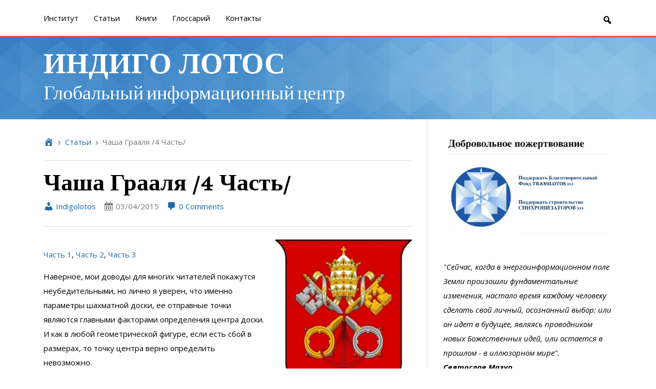

--- FILE ---
content_type: text/html; charset=UTF-8
request_url: http://indigolotos.info/2380/chasha-graalya-4-chast.htm
body_size: 13540
content:
<!DOCTYPE html>

<html lang="ru-RU">

<head>
	<meta charset="UTF-8">
	<meta name="viewport" content="width=device-width, initial-scale=1">
	<title>Чаша Грааля /4 Часть/ | ИНДИГО ЛОТОС</title>
	<link rel="profile" href="http://gmpg.org/xfn/11">
	<link rel="pingback" href="http://indigolotos.info/xmlrpc.php">
	<meta name='robots' content='max-image-preview:large' />
<link rel='dns-prefetch' href='//s.w.org' />
<link rel="alternate" type="application/rss+xml" title="ИНДИГО ЛОТОС &raquo; Лента" href="http://indigolotos.info/feed" />
<link rel="alternate" type="application/rss+xml" title="ИНДИГО ЛОТОС &raquo; Лента комментариев" href="http://indigolotos.info/comments/feed" />
<link rel="alternate" type="application/rss+xml" title="ИНДИГО ЛОТОС &raquo; Лента комментариев к &laquo;Чаша Грааля /4 Часть/&raquo;" href="http://indigolotos.info/2380/chasha-graalya-4-chast.htm/feed" />
		<script type="text/javascript">
			window._wpemojiSettings = {"baseUrl":"https:\/\/s.w.org\/images\/core\/emoji\/13.1.0\/72x72\/","ext":".png","svgUrl":"https:\/\/s.w.org\/images\/core\/emoji\/13.1.0\/svg\/","svgExt":".svg","source":{"concatemoji":"http:\/\/indigolotos.info\/wp-includes\/js\/wp-emoji-release.min.js?ver=5.8.12"}};
			!function(e,a,t){var n,r,o,i=a.createElement("canvas"),p=i.getContext&&i.getContext("2d");function s(e,t){var a=String.fromCharCode;p.clearRect(0,0,i.width,i.height),p.fillText(a.apply(this,e),0,0);e=i.toDataURL();return p.clearRect(0,0,i.width,i.height),p.fillText(a.apply(this,t),0,0),e===i.toDataURL()}function c(e){var t=a.createElement("script");t.src=e,t.defer=t.type="text/javascript",a.getElementsByTagName("head")[0].appendChild(t)}for(o=Array("flag","emoji"),t.supports={everything:!0,everythingExceptFlag:!0},r=0;r<o.length;r++)t.supports[o[r]]=function(e){if(!p||!p.fillText)return!1;switch(p.textBaseline="top",p.font="600 32px Arial",e){case"flag":return s([127987,65039,8205,9895,65039],[127987,65039,8203,9895,65039])?!1:!s([55356,56826,55356,56819],[55356,56826,8203,55356,56819])&&!s([55356,57332,56128,56423,56128,56418,56128,56421,56128,56430,56128,56423,56128,56447],[55356,57332,8203,56128,56423,8203,56128,56418,8203,56128,56421,8203,56128,56430,8203,56128,56423,8203,56128,56447]);case"emoji":return!s([10084,65039,8205,55357,56613],[10084,65039,8203,55357,56613])}return!1}(o[r]),t.supports.everything=t.supports.everything&&t.supports[o[r]],"flag"!==o[r]&&(t.supports.everythingExceptFlag=t.supports.everythingExceptFlag&&t.supports[o[r]]);t.supports.everythingExceptFlag=t.supports.everythingExceptFlag&&!t.supports.flag,t.DOMReady=!1,t.readyCallback=function(){t.DOMReady=!0},t.supports.everything||(n=function(){t.readyCallback()},a.addEventListener?(a.addEventListener("DOMContentLoaded",n,!1),e.addEventListener("load",n,!1)):(e.attachEvent("onload",n),a.attachEvent("onreadystatechange",function(){"complete"===a.readyState&&t.readyCallback()})),(n=t.source||{}).concatemoji?c(n.concatemoji):n.wpemoji&&n.twemoji&&(c(n.twemoji),c(n.wpemoji)))}(window,document,window._wpemojiSettings);
		</script>
		<style type="text/css">
img.wp-smiley,
img.emoji {
	display: inline !important;
	border: none !important;
	box-shadow: none !important;
	height: 1em !important;
	width: 1em !important;
	margin: 0 .07em !important;
	vertical-align: -0.1em !important;
	background: none !important;
	padding: 0 !important;
}
</style>
	<link rel='stylesheet' id='wp-block-library-css'  href='http://indigolotos.info/wp-includes/css/dist/block-library/style.min.css?ver=5.8.12' type='text/css' media='all' />
<link rel='stylesheet' id='follet-bootstrap-styles-css'  href='http://indigolotos.info/wp-content/themes/follet/includes/follet-core/includes/bootstrap/css/bootstrap.min.css?ver=5.8.12' type='text/css' media='all' />
<link rel='stylesheet' id='dashicons-css'  href='http://indigolotos.info/wp-includes/css/dashicons.min.css?ver=5.8.12' type='text/css' media='all' />
<link rel='stylesheet' id='follet-style-css'  href='http://indigolotos.info/wp-content/themes/follet/style.css?ver=1.1.1' type='text/css' media='all' />
<link rel='stylesheet' id='genericons-css'  href='http://indigolotos.info/wp-content/themes/follet/fonts/genericons/genericons.css?ver=3.0.3' type='text/css' media='all' />
<link rel='stylesheet' id='follet-fonts-css'  href='http://indigolotos.info/wp-content/themes/follet/css/fonts.css?ver=1.1.1' type='text/css' media='all' />
<link rel='stylesheet' id='follet-general-colors-css'  href='http://indigolotos.info/wp-content/themes/follet/css/general-colors.css?ver=1.1.1' type='text/css' media='all' />
<link rel='stylesheet' id='follet-primary-color-css'  href='http://indigolotos.info/wp-content/themes/follet/css/primary-color.css?ver=1.1.1' type='text/css' media='all' />
<style id='follet-primary-color-inline-css' type='text/css'>
/**
 * This stylesheet will manage all primary color-related styles.
 *
 * @package Follet_Theme
 * @since   1.0
 */
/* =============================================================================
   General
   ========================================================================== */
a {
  color: #1a6aaf;
}

/* Navigation pills
   ========================================================================== */
.nav-pills > li.active > a,
.nav-pills > li.active > a:hover,
.nav-pills > li.active > a:focus {
  background-color: #1a6aaf;
}

/* Buttons
   ========================================================================== */
.btn.btn-primary {
  background-color: #1a6aaf;
}

/* Top navigation
   ========================================================================== */
.dropdown-menu > li > a:hover, .dropdown-menu > li > a:focus {
  background-color: #1a6aaf;
}

/* =============================================================================
   Header
   ========================================================================== */
#main-header {
  background-color: #1a6aaf;
}

/* =============================================================================
   Content
   ========================================================================== */
/* Articles
   ========================================================================== */
#main article {
  border-bottom: 2px solid #1a6aaf;
}

.author-info {
  border-bottom: 2px solid #1a6aaf;
}

/* Sidebar
   ========================================================================== */
#secondary .widget .widget-title {
  background-color: #1a6aaf;
}
#secondary .widget .widget-title + .separator {
  border-top: 2px solid #1a6aaf;
}

/* Post pagination
  =========================================================================== */
.page-links .links-container {
  border-top: 2px solid #1a6aaf;
}

/* =============================================================================
   Comments
   ========================================================================== */
#comments .reply a {
  border-bottom: 1px dotted #1a6aaf;
}

.comment-metadata a {
  border-bottom: 1px dotted #1a6aaf;
}

/* =============================================================================
   Footer
   ========================================================================== */
#footer .credits a:hover {
  color: #1a6aaf;
}

#social-menu ul li a:hover {
  color: #1a6aaf;
}

</style>
<link rel='stylesheet' id='follet-secondary-color-css'  href='http://indigolotos.info/wp-content/themes/follet/css/secondary-color.css?ver=1.1.1' type='text/css' media='all' />
<link rel='stylesheet' id='follet-primary-sidebar-color-css'  href='http://indigolotos.info/wp-content/themes/follet/css/primary-sidebar-color.css?ver=1.1.1' type='text/css' media='all' />
<link rel='stylesheet' id='follet-icons-css'  href='http://indigolotos.info/wp-content/themes/follet/css/icons.css?ver=1.1.1' type='text/css' media='all' />
<script type='text/javascript' src='http://indigolotos.info/wp-includes/js/jquery/jquery.min.js?ver=3.6.0' id='jquery-core-js'></script>
<script type='text/javascript' src='http://indigolotos.info/wp-includes/js/jquery/jquery-migrate.min.js?ver=3.3.2' id='jquery-migrate-js'></script>
<script type='text/javascript' src='http://indigolotos.info/wp-content/themes/follet/includes/follet-core/includes/respond/min/respond.min.js?ver=5.8.12' id='respond-js'></script>
<link rel="https://api.w.org/" href="http://indigolotos.info/wp-json/" /><link rel="alternate" type="application/json" href="http://indigolotos.info/wp-json/wp/v2/posts/2380" /><link rel="EditURI" type="application/rsd+xml" title="RSD" href="http://indigolotos.info/xmlrpc.php?rsd" />
<link rel="wlwmanifest" type="application/wlwmanifest+xml" href="http://indigolotos.info/wp-includes/wlwmanifest.xml" /> 
<meta name="generator" content="WordPress 5.8.12" />
<link rel="canonical" href="http://indigolotos.info/2380/chasha-graalya-4-chast.htm" />
<link rel='shortlink' href='http://indigolotos.info/?p=2380' />
<link rel="alternate" type="application/json+oembed" href="http://indigolotos.info/wp-json/oembed/1.0/embed?url=http%3A%2F%2Findigolotos.info%2F2380%2Fchasha-graalya-4-chast.htm" />
<link rel="alternate" type="text/xml+oembed" href="http://indigolotos.info/wp-json/oembed/1.0/embed?url=http%3A%2F%2Findigolotos.info%2F2380%2Fchasha-graalya-4-chast.htm&#038;format=xml" />
<meta http-equiv="X-UA-Compatible" content="IE=edge" />
<!-- HTML5 shim, for IE6-8 support of HTML5 elements -->
<!--[if lt IE 9]>
	<script src="http://html5shim.googlecode.com/svn/trunk/html5.js"></script>
<![endif]-->
				<style type="text/css">
			#main-header {
			background-image: url('http://indigolotos.info/wp-content/themes/follet/images/blue-diamond-pattern.png');
		}
				#main-header {
			background-color: #428BCA;
		}
			</style>
	</head>

<body id="wrapper" class="wordpress y2026 m01 d30 h10 friday author-indigolotos_adm post-template-default single single-post postid-2380 single-format-standard" itemtype="http://schema.org/WebPage" itemscope="itemscope">

	<div id="page" class="hfeed site">

		

	
	
		<nav id="top-navigation-wrapper" class="site-navigation navbar navbar-default navbar-static-top" role="navigation" itemtype="http://schema.org/SiteNavigationElement" itemscope="itemscope">

			<div id="top-navigation" class="container">

									<div class="navbar-header">
						<button type="button" class="navbar-toggle" data-toggle="collapse" data-target="#top-navigation-menu-navbar">
							<span class="sr-only">Toggle navigation</span>
							<span class="icon-bar"></span>
							<span class="icon-bar"></span>
							<span class="icon-bar"></span>
						</button>
					</div>
				
				<div id="top-navigation-menu-navbar" class="navbar-collapse collapse">

					<ul id="menu-1" class="nav navbar-nav"><li id="menu-item-83" class="menu-item menu-item-type-post_type menu-item-object-page menu-item-83"><a href="http://indigolotos.info/institut">Институт</a></li>
<li id="menu-item-2221" class="menu-item menu-item-type-taxonomy menu-item-object-category current-post-ancestor current-menu-parent current-post-parent menu-item-2221"><a href="http://indigolotos.info/category/statii">Cтатьи</a></li>
<li id="menu-item-2218" class="menu-item menu-item-type-custom menu-item-object-custom menu-item-2218"><a href="http://indigolotos.info/knigi">Книги</a></li>
<li id="menu-item-82" class="menu-item menu-item-type-post_type menu-item-object-page menu-item-82"><a href="http://indigolotos.info/glossarij">Глоссарий</a></li>
<li id="menu-item-85" class="menu-item menu-item-type-post_type menu-item-object-page menu-item-85"><a href="http://indigolotos.info/kontakty">Контакты</a></li>
</ul>
					
						<div id="top-navigation-searchform-show" class="visible-lg visible-md visible-sm">
							<a href="#" class="icon icon-search"></a>
						</div>
						<div id="top-navigation-searchform" class="visible-xs">
							<form role="search" method="get" class="search-form" action="http://indigolotos.info/">
	<span class="screen-reader-text">Search for:</span>
	<input type="search" class="search-field form-control" placeholder="Search" value="" name="s" title="Search for:" />
</form>
						</div>

					
				</div>

			</div>

		</nav>

	
		
	
		<header id="main-header" class="site-header" role="banner" itemtype="http://schema.org/WPHeader" itemscope="itemscope">

			<div class="site-branding container">

				
											<h1 class="site-title">
							<a href="http://indigolotos.info/" rel="home">
								ИНДИГО ЛОТОС							</a>
						</h1>
					
											<h2 class="site-description">Глобальный информационный центр</h2>
					
				
			</div>

		</header>

	
		<div id="content-wrapper" class="container">

			<div id="content" class="site-content row">

	<div id="primary" class="content-area col-sm-8" itemtype="http://schema.org/Blog" itemscope="" itemprop="mainContentOfPage">

		<main id="main" class="site-main" role="main">

		
							<ol id="breadcrumbs" class="breadcrumb"><li class="home"><a href="http://indigolotos.info"></a></li><li><a href="http://indigolotos.info/category/statii" title="Cтатьи">Cтатьи</a></li><li class="active">Чаша Грааля /4 Часть/</li></ol>			
			<article id="post-2380" class="post-2380 post type-post status-publish format-standard hentry category-statii tag-vatikan tag-pifagor tag-chasha-graalya tag-shahmatnaya-partiya" itemprop="blogPost" itemtype="http://schema.org/BlogPosting" itemscope="itemscope">

		
	<header class="entry-header">

		
		<h1 class="entry-title" itemprop="headline">
			Чаша Грааля /4 Часть/		</h1>

		<div class="entry-meta">
			<section itemtype="http://schema.org/Person" itemscope="itemscope" itemprop="author" class="author vcard"><a itemprop="url" class="url fn n" href="http://indigolotos.info/author/indigolotos_adm"><span class="icon icon-user"></span>&nbsp;Indigolotos</a></section><section class="time created" title="Пятница, 3 апреля, 2015 9:21 дп"><span class="icon icon-date"></span>&nbsp;<time class="entry-date published" datetime="2015-04-03T09:21:46+02:00">03/04/2015</time></section><section itemprop="discussionURL" class="comments-link"><a itemprop="url" href="http://indigolotos.info/2380/chasha-graalya-4-chast.htm#respond"><span class="icon icon-comments"></span> 0 Comments</a></section>		</div>

	</header>

	<div class="entry-content" itemprop="articleBody">

		<p><a href="http://indigolotos.info/wp-content/uploads/2015/04/e0589701bb80476a88ea1e026cfdfdee.jpg"><img loading="lazy" class="alignright size-medium wp-image-2381" src="http://indigolotos.info/wp-content/uploads/2015/04/e0589701bb80476a88ea1e026cfdfdee-267x300.jpg" alt="e0589701bb80476a88ea1e026cfdfdee" width="267" height="300" srcset="http://indigolotos.info/wp-content/uploads/2015/04/e0589701bb80476a88ea1e026cfdfdee-267x300.jpg 267w, http://indigolotos.info/wp-content/uploads/2015/04/e0589701bb80476a88ea1e026cfdfdee.jpg 378w" sizes="(max-width: 267px) 100vw, 267px" /></a></p>
<p><a href="http://indigolotos.info/2367/chasha-graalya-chast-1.htm" target="_blank">Часть 1</a>, <a href="http://indigolotos.info/2372/chasha-graalya-2-chast.htm" target="_blank">Часть 2</a>, <a href="http://indigolotos.info/2375/chasha-graalya-3chast.htm" target="_blank">Часть 3</a></p>
<p>Наверное, мои доводы для многих читателей покажутся неубедительными, но лично я уверен, что именно параметры шахматной доски, ее отправные точки являются главными факторами определения центра доски. И как в любой геометрической фигуре, если есть сбой в размерах, то точку центра верно определить невозможно.</p>
<p>Именно это обстоятельство и явилось главной ошибкой наших оппонентов. Определив нижнюю точку отсчета от Рима Второго &#8212; Константинополя, глобальные тайные структуры полностью нарушили смысл дальнейших событий и поисков.</p>
<p>Хотя, конечно, кроме размеров самой доски, то есть территории поиска, нужен и ключ к пониманию происходящих на Земле событий. Мифическая шахматная доска находится лишь в нашем воображении, то есть в мире невидимом, тонком, потому то, лицемерам и профанам не ясен смысл происходящего, и именно поэтому им можно навязывать любые теории, не имеющие смысла и отношения к самой шахматной партии. Разумеется, фундаментальная наука, о которой так много говорят в последнее время к нашим изысканиям не имеет никакого отношения, разве что геометрия и математика, а так же философия, мистика, символика и, конечно, же эзотерика – наука о тайных знаниях пришедших к нам из глубины веков. Это означает, что без комплекса этих знаний мы не сможем найти ни центр нашей шахматной доски, ни саму чашу Грааля.<br />
<span id="more-2380"></span></p>
<p>Как я уже говорил, эту чашу ищут все, поскольку, она является абсолютным добром, символом власти и могущества. Не случайно известна истина: Бог – это любовь. Эта истина была высказана еще до рождества Христова. Ее сформулировал известный философ, математик, поэт, мистик, создатель первой эзотерической школы в Европе Пифагор. Само слово эзотерика так же придумано Пифагором, как и многие другие термины и понятия. Сам Пифагор, в одном из своих воплощений считал себя сыном Гермеса Трисмегиста – трижды мудрейшего. Поэтому, Пифагор свято придерживался его фундаментальных эзотерических, то есть тайных знаний. Как известно, Гермес Трисмегист это реальный персонаж живший в Египте. Его знания легли в основу многих европейских тайных и явных организаций, а само учение получило название герметизм.</p>
<p>Основу учения составляют несколько постулатов и самое главное – это модель построения всего сущего под названием кадуцей. Это своеобразный ключ к пониманию построения Божественного мира. Поэтому во всех событиях, которые происходят на планете, кадуцей может сыграть определяющую роль.</p>
<p>Именно кадуцей, и является ключом к пониманию сути происходящего. Но, как говориться, недостаточно обладать ключом, надо знать, где находятся двери и как их отворить.</p>
<p>На гербе Ватикана изображено два ключа, которые по логике, подходят к двум дверям. Коль есть ключи, значит где-то, должны быть и двери. Мне кажется, что уход Папы Римского Ратцингера (Бенедикт XVI) впервые в истории римской католической церкви, произошел, потому, что Пап Римский согласно предсказаниям не может открыть ни одной двери. Неизбежно приближающееся крушение этой церкви, видимо и заставило Папу Римского Ратцингера уйти в отставку, а ведь, до получения сана главы католической церкви Ратцингер возглавлял святую инквизицию и безусловно был знаком со всеми основополагающими действиями католической церкви в период ее существования.</p>
<p>Богатая библиотека Ватикана хранит в своих запасниках так называемую книгу мертвых, подобно той, которую в недавнем прошлом приобрел и престол англиканской церкви. Копия этой книги находится и в библиотеке Гарвардского университета в США, являясь основополагающим трудом глобального сатанизма.</p>
<p>Из-за этой книги, пришедшей к нам из Египта, и происходят последние кровавые события на планете. В задачу тайных структур церкви сатаны входит не допустить появления чаши Грааля и изменения мирового порядка установленного США и их союзниками. Выведя Египет, а точнее Александрию с ее библиотекой и обсерваториями за пределы шахматной доски тайные игроки не сузили район поиска, а сделали его бессмысленным.</p>
<p><em>Продолжение следует.</em></p>
<p><em>Святослав Мазур В.М.С.О.Н.В.П.</em></p>

		
	</div>

	
		<footer class="entry-meta">

		
		
			<section class="tags-links" itemprop="keywords">
				<span class="icon icon-tag"></span>&nbsp;
				Tagged <a href="http://indigolotos.info/tag/vatikan" rel="tag">Ватикан</a>, <a href="http://indigolotos.info/tag/pifagor" rel="tag">Пифагор</a>, <a href="http://indigolotos.info/tag/chasha-graalya" rel="tag">чаша Грааля</a>, <a href="http://indigolotos.info/tag/shahmatnaya-partiya" rel="tag">шахматная партия</a>			</section>

		
		<section class="permalink" itemprop="articleURL">
			<span class="icon icon-permalink"></span>&nbsp;
			<a href="http://indigolotos.info/2380/chasha-graalya-4-chast.htm" role="link" itemprop="url">
				Permalink			</a>
		</section>

		
	</footer>

</article>

			
	
		<nav class="navigation post-navigation" role="navigation">

			<h1 class="screen-reader-text">Post navigation</h1>

			<div class="nav-links">
				<div class="nav-previous pull-left"><a href="http://indigolotos.info/2375/chasha-graalya-3chast.htm" rel="prev"><span class="meta-nav">&larr; Чаша Грааля  /3Часть/</span></a></div><div class="nav-next pull-right"><a href="http://indigolotos.info/2383/chasha-graalya-5-chast.htm" rel="next"><span class="meta-nav">Чаша Грааля /5 Часть/ &rarr;</span></a></div>			</div>

		</nav>

	
			
<div id="comments" class="comments-area">

	
	
		<div id="respond" class="comment-respond">
		<h3 id="reply-title" class="comment-reply-title">Добавить комментарий <small><a rel="nofollow" id="cancel-comment-reply-link" href="/2380/chasha-graalya-4-chast.htm#respond" style="display:none;">Отменить ответ</a></small></h3><form action="http://indigolotos.info/wp-comments-post.php" method="post" id="commentform" class="comment-form" novalidate><p class="comment-notes"><span id="email-notes">Ваш адрес email не будет опубликован.</span> Обязательные поля помечены <span class="required">*</span></p><div class="comment-form-element comment"><label for="comment">Comment</label><textarea id="comment" name="comment" class="col-sm-12 form-control" rows="5" aria-required="true"></textarea></div><div class="comment-form-element author"><label for="author">Name: <span class="required">*</span></label><div class="input-group"><span class="input-group-addon"></span><input id="author" name="author" class="form-control" type="text" value="" aria-required="true" required /></div></div>
<div class="comment-form-element email"><label for="email">Email Address: <span class="required">*</span></label><div class="input-group"><span class="input-group-addon"></span><input id="email" name="email" class="form-control" type="text" value="" aria-required="true" required /></div></div>
<div class="comment-form-element url"><label for="url">Your Website:</label><div class="input-group"><span class="input-group-addon"></span><input id="url" name="url" class="form-control" type="text" value="" aria-required="true" /></div></div>
<p class="aiowps-captcha"><label for="aiowps-captcha-answer">Пожалуйста, введите ответ цифрами:</label><div class="aiowps-captcha-equation"><strong>пять &#43; 16 = <input type="hidden" name="aiowps-captcha-string-info" id="aiowps-captcha-string-info" value="gvcf9bihjc" /><input type="hidden" name="aiowps-captcha-temp-string" id="aiowps-captcha-temp-string" value="1769768519" /><input type="text" size="2" id="aiowps-captcha-answer" name="aiowps-captcha-answer" value="" autocomplete="off" /></strong></div></p><p class="form-submit"><input name="submit" type="submit" id="submit" class="btn btn-primary btn-lg" class="submit" value="Отправить комментарий" /> <input type='hidden' name='comment_post_ID' value='2380' id='comment_post_ID' />
<input type='hidden' name='comment_parent' id='comment_parent' value='0' />
</p></form>	</div><!-- #respond -->
	
</div>

		
		</main>

	</div>


	
		<div id="secondary" class="widget-area col-sm-4">

			<aside id="sidebar-primary" class="sidebar" itemtype="http://schema.org/WPSideBar" itemscope="itemscope" role="complementary">
				<aside id="block-3" class="widget widget_block"><p style="text-align: center;"><a href="http://indigolotos.info/dobrovolinoe-pojertvovanie"><img loading="lazy" class="wp-image-7988 aligncenter" src="http://indigolotos.info/wp-content/uploads/2021/10/Snimok-ekrana-2021-10-28-v-11.32.32.png" alt="" width="400" height="241" srcset="http://indigolotos.info/wp-content/uploads/2021/10/Snimok-ekrana-2021-10-28-v-11.32.32.png 1530w, http://indigolotos.info/wp-content/uploads/2021/10/Snimok-ekrana-2021-10-28-v-11.32.32-300x181.png 300w, http://indigolotos.info/wp-content/uploads/2021/10/Snimok-ekrana-2021-10-28-v-11.32.32-1024x617.png 1024w, http://indigolotos.info/wp-content/uploads/2021/10/Snimok-ekrana-2021-10-28-v-11.32.32-768x463.png 768w" sizes="(max-width: 400px) 100vw, 400px" /></a></p></aside><aside id="text-2" class="widget widget_text">			<div class="textwidget"><em>"Сейчас, когда в энергоинформационном поле Земли произошли фундаментальные изменения, настало время каждому человеку сделать свой личный, осознанный выбор: или он идет в будущее, являясь проводником новых Божественных идей, или остается в прошлом - в иллюзорном мире".</em><br>
<strong><em>Святослав Мазур</em></strong></div>
		</aside><aside id="search-2" class="widget widget_search"><form role="search" method="get" class="search-form" action="http://indigolotos.info/">
	<span class="screen-reader-text">Search for:</span>
	<input type="search" class="search-field form-control" placeholder="Search" value="" name="s" title="Search for:" />
</form>
</aside>
		<aside id="recent-posts-2" class="widget widget_recent_entries">
		<h4 class="widget-title">Новые записи:</h4><hr class="separator" />
		<ul>
											<li>
					<a href="http://indigolotos.info/9357/svyatoslav-mazur-oshibka-huzhe-prestupleniya-4.htm">Святослав Мазур: Ошибка хуже преступления</a>
									</li>
											<li>
					<a href="http://indigolotos.info/9355/svyatoslav-mazur-sudba-ssha-reshilas-v-moldove.htm">Святослав Мазур: Судьба США решилась в Молдове!!!</a>
									</li>
											<li>
					<a href="http://indigolotos.info/9353/svyatoslav-mazur-kto-vladeet-informaciej-tot-vladeet-mirom.htm">Святослав Мазур: Кто владеет информацией, тот владеет миром</a>
									</li>
											<li>
					<a href="http://indigolotos.info/9350/svyatoslav-mazur-carstvie-boga-vstupilo-v-svoi-prava.htm">Святослав Мазур: Царствие Бога вступило в свои права</a>
									</li>
											<li>
					<a href="http://indigolotos.info/9348/kazhdyj-rukovoditel-kotoryj-vystupit-protiv-novogo-mirovogo-poryadka-budet-unichtozhen.htm">Каждый руководитель, который выступит против Нового Мирового Порядка, будет уничтожен</a>
									</li>
											<li>
					<a href="http://indigolotos.info/9346/svyatoslav-mazur-vselenskij-protokol-o-vseobemljushhej-kapitulyacii-struktur-oriona.htm">Святослав Мазур: Вселенский Протокол о Всеобъемлющей Капитуляции структур Ориона</a>
									</li>
											<li>
					<a href="http://indigolotos.info/9344/svyatoslav-mazur-ne-vlezaj-ubjot-2.htm">Святослав Мазур: Не влезай &#8212; убьёт!</a>
									</li>
					</ul>

		</aside><aside id="archives-2" class="widget widget_archive"><h4 class="widget-title">Архив:</h4><hr class="separator" />		<label class="screen-reader-text" for="archives-dropdown-2">Архив:</label>
		<select id="archives-dropdown-2" name="archive-dropdown">
			
			<option value="">Выберите месяц</option>
				<option value='http://indigolotos.info/date/2024/11'> Ноябрь 2024 </option>
	<option value='http://indigolotos.info/date/2024/10'> Октябрь 2024 </option>
	<option value='http://indigolotos.info/date/2024/09'> Сентябрь 2024 </option>
	<option value='http://indigolotos.info/date/2024/08'> Август 2024 </option>
	<option value='http://indigolotos.info/date/2024/07'> Июль 2024 </option>
	<option value='http://indigolotos.info/date/2024/06'> Июнь 2024 </option>
	<option value='http://indigolotos.info/date/2024/05'> Май 2024 </option>
	<option value='http://indigolotos.info/date/2024/04'> Апрель 2024 </option>
	<option value='http://indigolotos.info/date/2024/03'> Март 2024 </option>
	<option value='http://indigolotos.info/date/2024/02'> Февраль 2024 </option>
	<option value='http://indigolotos.info/date/2024/01'> Январь 2024 </option>
	<option value='http://indigolotos.info/date/2023/12'> Декабрь 2023 </option>
	<option value='http://indigolotos.info/date/2023/11'> Ноябрь 2023 </option>
	<option value='http://indigolotos.info/date/2022/03'> Март 2022 </option>
	<option value='http://indigolotos.info/date/2022/02'> Февраль 2022 </option>
	<option value='http://indigolotos.info/date/2022/01'> Январь 2022 </option>
	<option value='http://indigolotos.info/date/2021/12'> Декабрь 2021 </option>
	<option value='http://indigolotos.info/date/2021/11'> Ноябрь 2021 </option>
	<option value='http://indigolotos.info/date/2021/10'> Октябрь 2021 </option>
	<option value='http://indigolotos.info/date/2021/09'> Сентябрь 2021 </option>
	<option value='http://indigolotos.info/date/2021/08'> Август 2021 </option>
	<option value='http://indigolotos.info/date/2021/07'> Июль 2021 </option>
	<option value='http://indigolotos.info/date/2021/06'> Июнь 2021 </option>
	<option value='http://indigolotos.info/date/2021/05'> Май 2021 </option>
	<option value='http://indigolotos.info/date/2021/04'> Апрель 2021 </option>
	<option value='http://indigolotos.info/date/2021/03'> Март 2021 </option>
	<option value='http://indigolotos.info/date/2021/02'> Февраль 2021 </option>
	<option value='http://indigolotos.info/date/2021/01'> Январь 2021 </option>
	<option value='http://indigolotos.info/date/2020/12'> Декабрь 2020 </option>
	<option value='http://indigolotos.info/date/2020/11'> Ноябрь 2020 </option>
	<option value='http://indigolotos.info/date/2020/10'> Октябрь 2020 </option>
	<option value='http://indigolotos.info/date/2020/09'> Сентябрь 2020 </option>
	<option value='http://indigolotos.info/date/2020/08'> Август 2020 </option>
	<option value='http://indigolotos.info/date/2020/07'> Июль 2020 </option>
	<option value='http://indigolotos.info/date/2020/06'> Июнь 2020 </option>
	<option value='http://indigolotos.info/date/2020/05'> Май 2020 </option>
	<option value='http://indigolotos.info/date/2020/04'> Апрель 2020 </option>
	<option value='http://indigolotos.info/date/2020/03'> Март 2020 </option>
	<option value='http://indigolotos.info/date/2020/02'> Февраль 2020 </option>
	<option value='http://indigolotos.info/date/2020/01'> Январь 2020 </option>
	<option value='http://indigolotos.info/date/2019/12'> Декабрь 2019 </option>
	<option value='http://indigolotos.info/date/2019/11'> Ноябрь 2019 </option>
	<option value='http://indigolotos.info/date/2019/10'> Октябрь 2019 </option>
	<option value='http://indigolotos.info/date/2019/09'> Сентябрь 2019 </option>
	<option value='http://indigolotos.info/date/2019/08'> Август 2019 </option>
	<option value='http://indigolotos.info/date/2019/07'> Июль 2019 </option>
	<option value='http://indigolotos.info/date/2019/06'> Июнь 2019 </option>
	<option value='http://indigolotos.info/date/2019/05'> Май 2019 </option>
	<option value='http://indigolotos.info/date/2019/04'> Апрель 2019 </option>
	<option value='http://indigolotos.info/date/2019/03'> Март 2019 </option>
	<option value='http://indigolotos.info/date/2019/02'> Февраль 2019 </option>
	<option value='http://indigolotos.info/date/2019/01'> Январь 2019 </option>
	<option value='http://indigolotos.info/date/2018/12'> Декабрь 2018 </option>
	<option value='http://indigolotos.info/date/2018/11'> Ноябрь 2018 </option>
	<option value='http://indigolotos.info/date/2018/10'> Октябрь 2018 </option>
	<option value='http://indigolotos.info/date/2018/09'> Сентябрь 2018 </option>
	<option value='http://indigolotos.info/date/2018/08'> Август 2018 </option>
	<option value='http://indigolotos.info/date/2018/07'> Июль 2018 </option>
	<option value='http://indigolotos.info/date/2018/06'> Июнь 2018 </option>
	<option value='http://indigolotos.info/date/2018/05'> Май 2018 </option>
	<option value='http://indigolotos.info/date/2018/04'> Апрель 2018 </option>
	<option value='http://indigolotos.info/date/2018/03'> Март 2018 </option>
	<option value='http://indigolotos.info/date/2018/02'> Февраль 2018 </option>
	<option value='http://indigolotos.info/date/2018/01'> Январь 2018 </option>
	<option value='http://indigolotos.info/date/2017/12'> Декабрь 2017 </option>
	<option value='http://indigolotos.info/date/2017/11'> Ноябрь 2017 </option>
	<option value='http://indigolotos.info/date/2017/10'> Октябрь 2017 </option>
	<option value='http://indigolotos.info/date/2017/09'> Сентябрь 2017 </option>
	<option value='http://indigolotos.info/date/2017/08'> Август 2017 </option>
	<option value='http://indigolotos.info/date/2017/07'> Июль 2017 </option>
	<option value='http://indigolotos.info/date/2017/06'> Июнь 2017 </option>
	<option value='http://indigolotos.info/date/2017/05'> Май 2017 </option>
	<option value='http://indigolotos.info/date/2017/04'> Апрель 2017 </option>
	<option value='http://indigolotos.info/date/2017/03'> Март 2017 </option>
	<option value='http://indigolotos.info/date/2017/02'> Февраль 2017 </option>
	<option value='http://indigolotos.info/date/2017/01'> Январь 2017 </option>
	<option value='http://indigolotos.info/date/2016/12'> Декабрь 2016 </option>
	<option value='http://indigolotos.info/date/2016/11'> Ноябрь 2016 </option>
	<option value='http://indigolotos.info/date/2016/10'> Октябрь 2016 </option>
	<option value='http://indigolotos.info/date/2016/09'> Сентябрь 2016 </option>
	<option value='http://indigolotos.info/date/2016/08'> Август 2016 </option>
	<option value='http://indigolotos.info/date/2016/07'> Июль 2016 </option>
	<option value='http://indigolotos.info/date/2016/06'> Июнь 2016 </option>
	<option value='http://indigolotos.info/date/2016/05'> Май 2016 </option>
	<option value='http://indigolotos.info/date/2016/04'> Апрель 2016 </option>
	<option value='http://indigolotos.info/date/2016/03'> Март 2016 </option>
	<option value='http://indigolotos.info/date/2016/02'> Февраль 2016 </option>
	<option value='http://indigolotos.info/date/2016/01'> Январь 2016 </option>
	<option value='http://indigolotos.info/date/2015/12'> Декабрь 2015 </option>
	<option value='http://indigolotos.info/date/2015/11'> Ноябрь 2015 </option>
	<option value='http://indigolotos.info/date/2015/10'> Октябрь 2015 </option>
	<option value='http://indigolotos.info/date/2015/09'> Сентябрь 2015 </option>
	<option value='http://indigolotos.info/date/2015/08'> Август 2015 </option>
	<option value='http://indigolotos.info/date/2015/07'> Июль 2015 </option>
	<option value='http://indigolotos.info/date/2015/06'> Июнь 2015 </option>
	<option value='http://indigolotos.info/date/2015/05'> Май 2015 </option>
	<option value='http://indigolotos.info/date/2015/04'> Апрель 2015 </option>
	<option value='http://indigolotos.info/date/2015/03'> Март 2015 </option>
	<option value='http://indigolotos.info/date/2015/02'> Февраль 2015 </option>
	<option value='http://indigolotos.info/date/2015/01'> Январь 2015 </option>
	<option value='http://indigolotos.info/date/2014/12'> Декабрь 2014 </option>
	<option value='http://indigolotos.info/date/2014/11'> Ноябрь 2014 </option>
	<option value='http://indigolotos.info/date/2014/10'> Октябрь 2014 </option>
	<option value='http://indigolotos.info/date/2014/09'> Сентябрь 2014 </option>
	<option value='http://indigolotos.info/date/2014/08'> Август 2014 </option>
	<option value='http://indigolotos.info/date/2014/07'> Июль 2014 </option>
	<option value='http://indigolotos.info/date/2014/06'> Июнь 2014 </option>
	<option value='http://indigolotos.info/date/2014/05'> Май 2014 </option>
	<option value='http://indigolotos.info/date/2014/04'> Апрель 2014 </option>
	<option value='http://indigolotos.info/date/2014/03'> Март 2014 </option>
	<option value='http://indigolotos.info/date/2014/02'> Февраль 2014 </option>
	<option value='http://indigolotos.info/date/2014/01'> Январь 2014 </option>
	<option value='http://indigolotos.info/date/2013/12'> Декабрь 2013 </option>
	<option value='http://indigolotos.info/date/2013/11'> Ноябрь 2013 </option>
	<option value='http://indigolotos.info/date/2013/10'> Октябрь 2013 </option>
	<option value='http://indigolotos.info/date/2013/09'> Сентябрь 2013 </option>
	<option value='http://indigolotos.info/date/2013/08'> Август 2013 </option>
	<option value='http://indigolotos.info/date/2013/07'> Июль 2013 </option>
	<option value='http://indigolotos.info/date/2013/06'> Июнь 2013 </option>
	<option value='http://indigolotos.info/date/2013/05'> Май 2013 </option>
	<option value='http://indigolotos.info/date/2013/04'> Апрель 2013 </option>
	<option value='http://indigolotos.info/date/2013/03'> Март 2013 </option>
	<option value='http://indigolotos.info/date/2013/02'> Февраль 2013 </option>
	<option value='http://indigolotos.info/date/2013/01'> Январь 2013 </option>
	<option value='http://indigolotos.info/date/2012/12'> Декабрь 2012 </option>
	<option value='http://indigolotos.info/date/2012/11'> Ноябрь 2012 </option>
	<option value='http://indigolotos.info/date/2012/10'> Октябрь 2012 </option>
	<option value='http://indigolotos.info/date/2012/08'> Август 2012 </option>
	<option value='http://indigolotos.info/date/2012/07'> Июль 2012 </option>
	<option value='http://indigolotos.info/date/2012/06'> Июнь 2012 </option>
	<option value='http://indigolotos.info/date/2012/05'> Май 2012 </option>
	<option value='http://indigolotos.info/date/2012/04'> Апрель 2012 </option>
	<option value='http://indigolotos.info/date/2012/03'> Март 2012 </option>
	<option value='http://indigolotos.info/date/2012/02'> Февраль 2012 </option>
	<option value='http://indigolotos.info/date/2012/01'> Январь 2012 </option>
	<option value='http://indigolotos.info/date/2011/12'> Декабрь 2011 </option>
	<option value='http://indigolotos.info/date/2011/11'> Ноябрь 2011 </option>
	<option value='http://indigolotos.info/date/2011/10'> Октябрь 2011 </option>
	<option value='http://indigolotos.info/date/2011/09'> Сентябрь 2011 </option>
	<option value='http://indigolotos.info/date/2011/08'> Август 2011 </option>
	<option value='http://indigolotos.info/date/2011/07'> Июль 2011 </option>
	<option value='http://indigolotos.info/date/2011/06'> Июнь 2011 </option>
	<option value='http://indigolotos.info/date/2011/05'> Май 2011 </option>
	<option value='http://indigolotos.info/date/2011/04'> Апрель 2011 </option>
	<option value='http://indigolotos.info/date/2011/03'> Март 2011 </option>
	<option value='http://indigolotos.info/date/2011/02'> Февраль 2011 </option>
	<option value='http://indigolotos.info/date/2011/01'> Январь 2011 </option>
	<option value='http://indigolotos.info/date/2010/12'> Декабрь 2010 </option>
	<option value='http://indigolotos.info/date/2010/11'> Ноябрь 2010 </option>
	<option value='http://indigolotos.info/date/2010/10'> Октябрь 2010 </option>
	<option value='http://indigolotos.info/date/2010/09'> Сентябрь 2010 </option>
	<option value='http://indigolotos.info/date/2010/08'> Август 2010 </option>
	<option value='http://indigolotos.info/date/2010/07'> Июль 2010 </option>
	<option value='http://indigolotos.info/date/2010/06'> Июнь 2010 </option>
	<option value='http://indigolotos.info/date/2010/05'> Май 2010 </option>
	<option value='http://indigolotos.info/date/2010/04'> Апрель 2010 </option>
	<option value='http://indigolotos.info/date/2010/03'> Март 2010 </option>
	<option value='http://indigolotos.info/date/2010/02'> Февраль 2010 </option>
	<option value='http://indigolotos.info/date/2010/01'> Январь 2010 </option>
	<option value='http://indigolotos.info/date/2009/12'> Декабрь 2009 </option>
	<option value='http://indigolotos.info/date/2009/11'> Ноябрь 2009 </option>
	<option value='http://indigolotos.info/date/2009/10'> Октябрь 2009 </option>
	<option value='http://indigolotos.info/date/2009/08'> Август 2009 </option>
	<option value='http://indigolotos.info/date/2009/07'> Июль 2009 </option>
	<option value='http://indigolotos.info/date/2009/06'> Июнь 2009 </option>
	<option value='http://indigolotos.info/date/2009/05'> Май 2009 </option>
	<option value='http://indigolotos.info/date/2009/02'> Февраль 2009 </option>
	<option value='http://indigolotos.info/date/2009/01'> Январь 2009 </option>
	<option value='http://indigolotos.info/date/2008/12'> Декабрь 2008 </option>
	<option value='http://indigolotos.info/date/2008/11'> Ноябрь 2008 </option>
	<option value='http://indigolotos.info/date/2008/10'> Октябрь 2008 </option>
	<option value='http://indigolotos.info/date/2008/08'> Август 2008 </option>
	<option value='http://indigolotos.info/date/2008/07'> Июль 2008 </option>
	<option value='http://indigolotos.info/date/2008/06'> Июнь 2008 </option>
	<option value='http://indigolotos.info/date/2008/05'> Май 2008 </option>
	<option value='http://indigolotos.info/date/2008/04'> Апрель 2008 </option>
	<option value='http://indigolotos.info/date/2008/03'> Март 2008 </option>
	<option value='http://indigolotos.info/date/2008/02'> Февраль 2008 </option>
	<option value='http://indigolotos.info/date/2008/01'> Январь 2008 </option>
	<option value='http://indigolotos.info/date/2000/10'> Октябрь 2000 </option>
	<option value='http://indigolotos.info/date/219/04'> Апрель 219 </option>

		</select>

<script type="text/javascript">
/* <![CDATA[ */
(function() {
	var dropdown = document.getElementById( "archives-dropdown-2" );
	function onSelectChange() {
		if ( dropdown.options[ dropdown.selectedIndex ].value !== '' ) {
			document.location.href = this.options[ this.selectedIndex ].value;
		}
	}
	dropdown.onchange = onSelectChange;
})();
/* ]]> */
</script>
			</aside><aside id="custom_html-2" class="widget_text widget widget_custom_html"><h4 class="widget-title">КНИГА ЖИЗНИ /С. МАЗУР/</h4><hr class="separator" /><div class="textwidget custom-html-widget"><p style="text-align: center;"><a href="http://indigolotos.info/knigi/kniga-zhizni-svyatoslav-mazur"><img class="size-medium wp-image-2109 aligncenter" src="http://indigolotos.info/wp-content/uploads/2019/02/Kniga-ZHizni-1-kopiya-300.jpg" alt="02 Обложка Молдавская космология." width="300" height="425" /></a><a href="http://indigolotos.info/knigi/kniga-zhizni-svyatoslav-mazur">Подробнее...</a></p></div></aside><aside id="text-3" class="widget widget_text"><h4 class="widget-title">КНИГА: Молдавская космология /С. Мазур/</h4><hr class="separator" />			<div class="textwidget"><p style="text-align: center;"><a href="http://indigolotos.info/moldavskaya-kosmologiya-s-mazur"><img class="size-medium wp-image-2109 aligncenter" src="http://indigolotos.info/wp-content/uploads/2014/10/02-Oblozhka-Moldavskaya-kosmologiya.-300x242.jpg" alt="02 Обложка Молдавская космология." width="300" height="242" /></a><a href="http://indigolotos.info/moldavskaya-kosmologiya-s-mazur">Подробнее...</a></p></div>
		</aside><aside id="text-4" class="widget widget_text"><h4 class="widget-title">КНИГА: Апокалипсис по-русски /С. Мазур/</h4><hr class="separator" />			<div class="textwidget"><p style="text-align: center;"><a href="http://indigolotos.info/apokalipsis-po-russki-s-mazur"><img class="alignnone size-medium wp-image-73" src="http://indigolotos.info/wp-content/uploads/2013/11/oblojka2-600-300x236.jpg" alt="oblojka2-600" width="300" height="236" /></a>
<a href="http://indigolotos.info/apokalipsis-po-russki-s-mazur">Подробнее...</a></p></div>
		</aside><aside id="tag_cloud-2" class="widget widget_tag_cloud"><h4 class="widget-title">ТЭГИ:</h4><hr class="separator" /><div class="tagcloud"><a href="http://indigolotos.info/tag/moldova" class="tag-cloud-link tag-link-236 tag-link-position-1" style="font-size: 13.345454545455pt;" aria-label="Moldova (213 элементов)">Moldova</a>
<a href="http://indigolotos.info/tag/moldova-mare" class="tag-cloud-link tag-link-105 tag-link-position-2" style="font-size: 10.206060606061pt;" aria-label="Moldova Mare (91 элемент)">Moldova Mare</a>
<a href="http://indigolotos.info/tag/o-noua-ordine-mondiala" class="tag-cloud-link tag-link-833 tag-link-position-3" style="font-size: 15.127272727273pt;" aria-label="o nouă ordine mondială (343 элемента)">o nouă ordine mondială</a>
<a href="http://indigolotos.info/tag/sincronizator" class="tag-cloud-link tag-link-1379 tag-link-position-4" style="font-size: 8.2545454545455pt;" aria-label="sincronizator (53 элемента)">sincronizator</a>
<a href="http://indigolotos.info/tag/sveatoslav-mazur" class="tag-cloud-link tag-link-305 tag-link-position-5" style="font-size: 16.060606060606pt;" aria-label="Sveatoslav Mazur (444 элемента)">Sveatoslav Mazur</a>
<a href="http://indigolotos.info/tag/bozhestvennaya-matritsa" class="tag-cloud-link tag-link-607 tag-link-position-6" style="font-size: 12.072727272727pt;" aria-label="Божественная матрица (151 элемент)">Божественная матрица</a>
<a href="http://indigolotos.info/tag/bozhestvenny-e-struktury" class="tag-cloud-link tag-link-426 tag-link-position-7" style="font-size: 13.430303030303pt;" aria-label="Божественные структуры (217 элементов)">Божественные структуры</a>
<a href="http://indigolotos.info/tag/bozhestvenny-j-mir" class="tag-cloud-link tag-link-40 tag-link-position-8" style="font-size: 14.278787878788pt;" aria-label="Божественный мир (276 элементов)">Божественный мир</a>
<a href="http://indigolotos.info/tag/bozhij-sud" class="tag-cloud-link tag-link-227 tag-link-position-9" style="font-size: 10.375757575758pt;" aria-label="Божий суд (95 элементов)">Божий суд</a>
<a href="http://indigolotos.info/tag/velikaya-moldova" class="tag-cloud-link tag-link-103 tag-link-position-10" style="font-size: 13.6pt;" aria-label="Великая Молдова (228 элементов)">Великая Молдова</a>
<a href="http://indigolotos.info/tag/velikij-magistr" class="tag-cloud-link tag-link-744 tag-link-position-11" style="font-size: 17.333333333333pt;" aria-label="Великий Магистр (623 элемента)">Великий Магистр</a>
<a href="http://indigolotos.info/tag/vladimir-putin" class="tag-cloud-link tag-link-170 tag-link-position-12" style="font-size: 9.6121212121212pt;" aria-label="Владимир Путин (77 элементов)">Владимир Путин</a>
<a href="http://indigolotos.info/tag/evrosoyuz" class="tag-cloud-link tag-link-89 tag-link-position-13" style="font-size: 8.2545454545455pt;" aria-label="Евросоюз (53 элемента)">Евросоюз</a>
<a href="http://indigolotos.info/tag/irina-kokosh" class="tag-cloud-link tag-link-1038 tag-link-position-14" style="font-size: 9.1878787878788pt;" aria-label="Ирина Кокош (68 элементов)">Ирина Кокош</a>
<a href="http://indigolotos.info/tag/kishinev" class="tag-cloud-link tag-link-85 tag-link-position-15" style="font-size: 8pt;" aria-label="Кишинев (49 элементов)">Кишинев</a>
<a href="http://indigolotos.info/tag/mater-mira" class="tag-cloud-link tag-link-757 tag-link-position-16" style="font-size: 9.6969696969697pt;" aria-label="Матерь Мира (78 элементов)">Матерь Мира</a>
<a href="http://indigolotos.info/tag/moldova" class="tag-cloud-link tag-link-2 tag-link-position-17" style="font-size: 17.927272727273pt;" aria-label="Молдова (739 элементов)">Молдова</a>
<a href="http://indigolotos.info/tag/moldova-mare" class="tag-cloud-link tag-link-265 tag-link-position-18" style="font-size: 15.975757575758pt;" aria-label="Молдова Маре (431 элемент)">Молдова Маре</a>
<a href="http://indigolotos.info/tag/otets-vsederzhitel" class="tag-cloud-link tag-link-1142 tag-link-position-19" style="font-size: 8.2545454545455pt;" aria-label="Отец Вседержитель (53 элемента)">Отец Вседержитель</a>
<a href="http://indigolotos.info/tag/presvyataya-bogoroditsa" class="tag-cloud-link tag-link-794 tag-link-position-20" style="font-size: 10.460606060606pt;" aria-label="Пресвятая Богородица (97 элементов)">Пресвятая Богородица</a>
<a href="http://indigolotos.info/tag/rossiya" class="tag-cloud-link tag-link-61 tag-link-position-21" style="font-size: 12.921212121212pt;" aria-label="Россия (190 элементов)">Россия</a>
<a href="http://indigolotos.info/tag/rumy-niya" class="tag-cloud-link tag-link-3 tag-link-position-22" style="font-size: 12.666666666667pt;" aria-label="Румыния (178 элементов)">Румыния</a>
<a href="http://indigolotos.info/tag/ssha" class="tag-cloud-link tag-link-101 tag-link-position-23" style="font-size: 12.921212121212pt;" aria-label="США (189 элементов)">США</a>
<a href="http://indigolotos.info/tag/svyatoslav-mazur" class="tag-cloud-link tag-link-8 tag-link-position-24" style="font-size: 22pt;" aria-label="Святослав Мазур (2&nbsp;245 элементов)">Святослав Мазур</a>
<a href="http://indigolotos.info/tag/stary-j-orhej" class="tag-cloud-link tag-link-15 tag-link-position-25" style="font-size: 11.139393939394pt;" aria-label="Старый Орхей (117 элементов)">Старый Орхей</a>
<a href="http://indigolotos.info/tag/hristos-spasitel" class="tag-cloud-link tag-link-1797 tag-link-position-26" style="font-size: 13.515151515152pt;" aria-label="Христос Спаситель (224 элемента)">Христос Спаситель</a>
<a href="http://indigolotos.info/tag/shtefan-velikij" class="tag-cloud-link tag-link-106 tag-link-position-27" style="font-size: 8.9333333333333pt;" aria-label="Штефан Великий (64 элемента)">Штефан Великий</a>
<a href="http://indigolotos.info/tag/apokalipsis" class="tag-cloud-link tag-link-19 tag-link-position-28" style="font-size: 8.169696969697pt;" aria-label="апокалипсис (51 элемент)">апокалипсис</a>
<a href="http://indigolotos.info/tag/volya-boga" class="tag-cloud-link tag-link-1296 tag-link-position-29" style="font-size: 14.024242424242pt;" aria-label="воля Бога (255 элементов)">воля Бога</a>
<a href="http://indigolotos.info/tag/vy-bor" class="tag-cloud-link tag-link-56 tag-link-position-30" style="font-size: 8.169696969697pt;" aria-label="выбор (52 элемента)">выбор</a>
<a href="http://indigolotos.info/tag/duhovny-j-tsentr" class="tag-cloud-link tag-link-565 tag-link-position-31" style="font-size: 8pt;" aria-label="духовный центр (49 элементов)">духовный центр</a>
<a href="http://indigolotos.info/tag/evrei" class="tag-cloud-link tag-link-447 tag-link-position-32" style="font-size: 9.4424242424242pt;" aria-label="евреи (73 элемента)">евреи</a>
<a href="http://indigolotos.info/tag/mir-boga" class="tag-cloud-link tag-link-115 tag-link-position-33" style="font-size: 14.363636363636pt;" aria-label="мир Бога (280 элементов)">мир Бога</a>
<a href="http://indigolotos.info/tag/mir-istiny" class="tag-cloud-link tag-link-1281 tag-link-position-34" style="font-size: 13.939393939394pt;" aria-label="мир истины (251 элемент)">мир истины</a>
<a href="http://indigolotos.info/tag/mirovaya-zakulisa" class="tag-cloud-link tag-link-412 tag-link-position-35" style="font-size: 8.8484848484848pt;" aria-label="мировая закулиса (62 элемента)">мировая закулиса</a>
<a href="http://indigolotos.info/tag/mirovoe-evrejstvo" class="tag-cloud-link tag-link-459 tag-link-position-36" style="font-size: 10.8pt;" aria-label="мировое еврейство (105 элементов)">мировое еврейство</a>
<a href="http://indigolotos.info/tag/novaya-matritsa" class="tag-cloud-link tag-link-768 tag-link-position-37" style="font-size: 9.1878787878788pt;" aria-label="новая матрица (68 элементов)">новая матрица</a>
<a href="http://indigolotos.info/tag/novaya-real-nost" class="tag-cloud-link tag-link-559 tag-link-position-38" style="font-size: 8.9333333333333pt;" aria-label="новая реальность (64 элемента)">новая реальность</a>
<a href="http://indigolotos.info/tag/novy-j-mirovoj-poryadok" class="tag-cloud-link tag-link-528 tag-link-position-39" style="font-size: 20.048484848485pt;" aria-label="новый мировой порядок (1&nbsp;307 элементов)">новый мировой порядок</a>
<a href="http://indigolotos.info/tag/novyj-moldavskij-mirovoj-poryadok" class="tag-cloud-link tag-link-1584 tag-link-position-40" style="font-size: 15.127272727273pt;" aria-label="новый молдавский мировой порядок (344 элемента)">новый молдавский мировой порядок</a>
<a href="http://indigolotos.info/tag/novy-j-uroven-razvitiya" class="tag-cloud-link tag-link-831 tag-link-position-41" style="font-size: 8.9333333333333pt;" aria-label="новый уровень развития (64 элемента)">новый уровень развития</a>
<a href="http://indigolotos.info/tag/sinhronizator" class="tag-cloud-link tag-link-1349 tag-link-position-42" style="font-size: 11.733333333333pt;" aria-label="синхронизатор (138 элементов)">синхронизатор</a>
<a href="http://indigolotos.info/tag/sovremenny-j-mir" class="tag-cloud-link tag-link-480 tag-link-position-43" style="font-size: 8.5939393939394pt;" aria-label="современный мир (58 элементов)">современный мир</a>
<a href="http://indigolotos.info/tag/sud-bozhij" class="tag-cloud-link tag-link-483 tag-link-position-44" style="font-size: 8.9333333333333pt;" aria-label="суд Божий (63 элемента)">суд Божий</a>
<a href="http://indigolotos.info/tag/hram-boga-otca" class="tag-cloud-link tag-link-1710 tag-link-position-45" style="font-size: 8.6787878787879pt;" aria-label="храм Бога Отца (59 элементов)">храм Бога Отца</a></div>
</aside>			</aside>

		</div>

	
			</div>

		</div>

		
			<footer id="footer" class="main-footer" role="contentinfo" itemtype="http://schema.org/WPFooter" itemscope="itemscope">

										<div id="back-to-top">
		<a href="#top" class="btn btn-primary btn-lg btn-block">
			Back to top		</a>
	</div>
				
				
				
					<div role="navigation" class="container">

														<div id="credits" class="site-info credits col-sm-6">
		<p>Copyright &copy; 2026 <a href="http://indigolotos.info">ИНДИГО ЛОТОС</a>. Powered by <a href="http://www.wordpress.org/" class="wp-url">WordPress</a> and <a href="http://github.com/andrezrv/follet" class="theme-url">Follet</a>.</p>
	</div>
						
														
	<div id="social-menu" class="col-sm-6">
			</div>
						
					</div>

				
			</footer>

		
	</div>

	<script type='text/javascript' src='http://indigolotos.info/wp-content/themes/follet/includes/follet-core/includes/bootstrap/js/bootstrap.min.js?ver=3.1.1' id='follet-bootstrap-js-js'></script>
<script type='text/javascript' src='http://indigolotos.info/wp-includes/js/comment-reply.min.js?ver=5.8.12' id='comment-reply-js'></script>
<script type='text/javascript' src='http://indigolotos.info/wp-content/themes/follet/js/min/skip-link-focus-fix.min.js?ver=20130115' id='follet-skip-link-focus-fix-js'></script>
<script type='text/javascript' src='http://indigolotos.info/wp-content/themes/follet/js/min/back-to-top.min.js?ver=1.1.1' id='follet-back-to-top-js'></script>
<script type='text/javascript' src='http://indigolotos.info/wp-content/themes/follet/js/min/bootstrap-support.min.js?ver=1.1.1' id='follet-bootstrap-support-js'></script>
<script type='text/javascript' src='http://indigolotos.info/wp-content/themes/follet/js/min/content-sidebar-height.min.js?ver=1.1.1' id='follet-content-sidebar-height-js'></script>
<script type='text/javascript' src='http://indigolotos.info/wp-content/themes/follet/js/min/top-navigation-searchform.min.js?ver=1.1.1' id='follet-top-navigation-searchform-js'></script>
<script type='text/javascript' src='http://indigolotos.info/wp-content/themes/follet/js/min/resize-videos.min.js?ver=1.1.1' id='follet-resize-videos-js'></script>
<script type='text/javascript' src='http://indigolotos.info/wp-includes/js/wp-embed.min.js?ver=5.8.12' id='wp-embed-js'></script>

</body>

</html>
